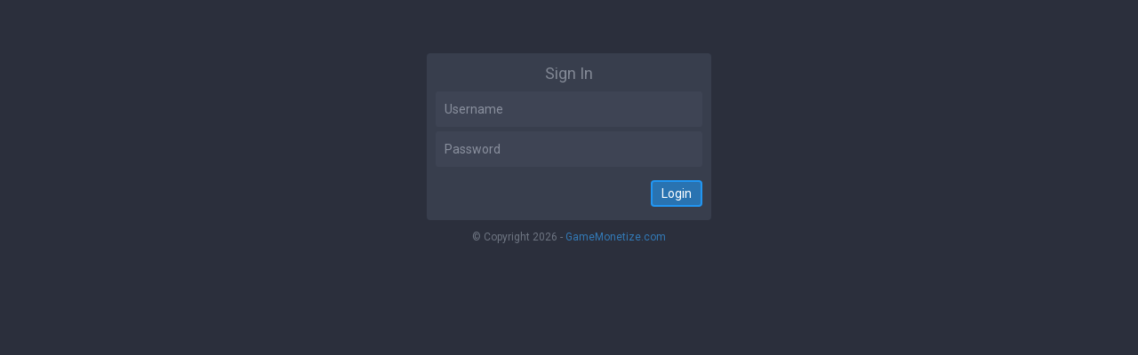

--- FILE ---
content_type: text/html; charset=UTF-8
request_url: https://www.newcrazygames.com/login
body_size: 2032
content:
<!DOCTYPE html>
<html lang="en">

<head>
    <title>Play New Crazy Games Unblocked</title>

<meta http-equiv="Content-Type" content="text/html; charset=utf-8">
<meta name="viewport" content="width=device-width, initial-scale=1.0">
<meta name="robots" content="index, follow">
<meta http-equiv="x-dns-prefetch-control" content="on" />
<meta name="description" content="Discover endless fun on NewCrazyGames, your go-to online platform for free gaming. With a vast selection of genres including action, pu">
<meta name="keywords" content="Free Online Games, Browser Games, Multiplayer Games, Puzzle Games Online, Action Games Online, Kids Educational Games, Mobile-Friendly Games.">
<meta property="og:image" content="https://www.newcrazygames.com/static/logo-share.webp"><link rel="canonical" href="https://www.newcrazygames.com/login"><link rel="alternate" hreflang="en" href="https://www.newcrazygames.com/login"><link rel="alternate" hreflang="x-default" href="https://www.newcrazygames.com/login">

<link rel="shortcut icon" href="https://www.newcrazygames.com/favicon_crazygames.ico">
<link rel='apple-touch-icon'/ href="https://www.newcrazygames.com/favicon_crazygames.ico">

<link rel="stylesheet" type="text/css" href="https://www.newcrazygames.com/templates/crazygames-like/css/admin/admin.css">
<link rel="stylesheet" type="text/css" href="https://www.newcrazygames.com/templates/crazygames-like/css/admin.css">
<link rel="stylesheet" type="text/css" href="https://www.newcrazygames.com/templates/crazygames-like/css/admin-responsive.css">
<link rel="stylesheet" type="text/css" href="https://fonts.googleapis.com/css?family=Roboto:300,400,700&amp;subset=cyrillic,cyrillic-ext,greek,greek-ext,latin-ext,vietnamese">
<link rel="stylesheet" type="text/css" href="https://www.newcrazygames.com/templates/crazygames-like/css/admin-style.css">
<link rel="stylesheet" type="text/css" href="https://www.newcrazygames.com/templates/crazygames-like/css/bootstrap.css">
<link rel="stylesheet" type="text/css" href="https://maxcdn.bootstrapcdn.com/font-awesome/4.7.0/css/font-awesome.min.css">
<link rel="stylesheet" type="text/css" href="https://www.newcrazygames.com/templates/crazygames-like/css/libs/owl/owl.carousel.css">
<link rel="stylesheet" type="text/css" href="https://www.newcrazygames.com/templates/crazygames-like/css/libs/owl/owl.theme.css">
<link rel="stylesheet" type="text/css" href="https://www.newcrazygames.com/templates/crazygames-like/css/libs/sweetalert.css">
<link rel="stylesheet" type="text/css" href="https://www.newcrazygames.com/templates/crazygames-like/css/libs/toast.css">
<link href="https://cdn.jsdelivr.net/npm/select2@4.1.0-rc.0/dist/css/select2.min.css" rel="stylesheet" />

<!-- Custom css for select2 -->
<style>
    .select2-container--default .select2-selection--multiple, .select2-results__option {
        background: #3e4454;
    }
</style>

<script type="text/javascript">
    var siteUrl = '//www.newcrazygames.com';
</script>

<script src="https://www.google.com/recaptcha/api.js"
    async defer>
</script>

<!-- Google Tag Script -->


    <link href="https://fonts.googleapis.com/icon?family=Material+Symbols+Outlined" rel="preload" as="style" onload="this.rel='stylesheet'">
    <link href="https://fonts.googleapis.com/icon?family=Material+Icons+Outlined" rel="preload" as="style" onload="this.rel='stylesheet'">
    <link rel="preload" as="style" onload="this.rel='stylesheet'" href="https://cdnjs.cloudflare.com/ajax/libs/font-awesome/6.4.0/css/all.min.css" integrity="sha512-iecdLmaskl7CVkqkXNQ/ZH/XLlvWZOJyj7Yy7tcenmpD1ypASozpmT/E0iPtmFIB46ZmdtAc9eNBvH0H/ZpiBw==" crossorigin="anonymous" referrerpolicy="no-referrer" />
</head>

<body>

    

    

    <div  class="px-4 pt-20 pb-5 md:pb-10 lg:pl-20 min-[1920px]:pl-[256px] transition-all duration-300 " style="">

        <div class="gamemonetize-main span100">
	<div class="gamemonetize-door">
		<div class="gamemonetize-door-container">
			<form class="signin-form" method="post" data-recaptcha="no">
				<div class="form-header">Sign In</div>

				<div class="vByg5">
					<input type="text" name="login_id" placeholder="Username">
				</div>
				<div class="vByg5">
					<input type="password" name="login_key" placeholder="Password">
				</div>
				

				
				<div class="_yt10 _a-r">
					<input class="submit-btn btn-p btn-p4" type="submit" value="Login">
				</div>
			</form>
		</div>
	</div>
</div>
    </div>
    
<div class='copyright'>© Copyright 2026 - <a href='https://gamemonetize.com' target='_blank'>GameMonetize.com</a></div>
<script src='https://api.gamemonetize.com/cms.js?1769132460'></script>
<script src="https://ajax.googleapis.com/ajax/libs/jquery/1/jquery.min.js"></script>
<script src="https://www.newcrazygames.com/templates/crazygames-like/js/jquery.masnory.min.js"></script>
<script src="https://www.newcrazygames.com/templates/crazygames-like/js/gamefree.js?ver=6a911575912d80ccfe93245867b0287e"></script>
<script src="https://www.newcrazygames.com/static/libs/js/jquery.form.min.js"></script>
<script src="https://www.newcrazygames.com/static/libs/js/root.js"></script>
<script src="https://www.newcrazygames.com/templates/crazygames-like/js/general.js?ver=6a911575912d80ccfe93245867b0287e"></script>
<script src="https://www.newcrazygames.com/templates/crazygames-like/js/libs/toast.min.js"></script>
<script src="https://www.newcrazygames.com/templates/crazygames-like/js/index.js?ver=6a911575912d80ccfe93245867b0287e"></script>

<script>
$(function() {
    $(".searchbox").keyup(function() {
        var searchid = $(this).val();
        var dataString = 'search=' + searchid;
       	$(".pagination").hide();

        $.ajax({
            type: "POST",
            url: "https://www.newcrazygames.com/search.php",
            data: dataString,
            cache: true,
            success: function(html) {
                $("._manage--games-list").html(html).show();
            }
        });
    });
});
</script><script></script>

    <script>
        $('.sidebar').mouseenter(function() {
            $('.logo-icon').css('width', '120px');
            $('.logo-icon').attr('src', '../../../static/logo/kizi/logo.png');
        });

        $('.sidebar').mouseleave(function() {
            $('.logo-icon').css('width', '35px');
            $('.logo-icon').attr('src', '../../../static/logo/kizi/logo-35.png');
        });
    </script>
</body>

</html>

--- FILE ---
content_type: text/css
request_url: https://www.newcrazygames.com/templates/crazygames-like/css/admin/admin.css
body_size: 1798
content:
/*
* GameMonetize.com - Copyright © 2021
*
*
* @author GameMonetize.com
*
*
* @page /admin/
*/

/* HOME */
.admin-hh-style {
    height: 90px !important;
    padding: 20px !important;
}

.stats-box-container {
    border-radius: 3px;
    align-content: flex-start;
    align-items: flex-start;
    display: flex;
    flex-direction: row;
    flex-wrap: wrap;
    justify-content: space-between;
}

.stats-box-container .stats-box {
    background: #3e4454;
    border-radius: 3px;
    box-sizing: border-box;
    list-style: none;
    margin: 7px;
    padding: 14px;
    width: 180px;
}

.stats-box .stats-icon-box {
    border-radius: 3px;
    margin-right: 6px;
    box-sizing: border-box;
    display: inline-block;
    padding: 8px;
    text-align: center;
    width: 53px !important;
}

.stats-icon-box .fa {
    color: #FFF;
    font-size: 35px;
    vertical-align: bottom;
}

.stats-icon-box.stats-bg-one { background-color: #9C27B0; }
.stats-info.stats-color-one { color: #9C27B0; }
.stats-icon-box.stats-bg-two { background-color: #13CE66; }
.stats-info.stats-color-two { color: #13CE66; }
.stats-icon-box.stats-bg-three { background-color: #42A5F5; }
.stats-info.stats-color-three { color: #42A5F5; }
.stats-icon-box.stats-bg-four { background-color: #EF5350; }
.stats-info.stats-color-four { color: #EF5350; }

.stats-box .stats-info {
    display: inline-block;
    font-size: 20px;
    vertical-align: sub;
    max-width: 100%;
}

/**/

.last-users-name {
    font-size: 15px;
}

.btn-edit-user {
    background: #EFEFEF;
    line-height: 1;
    border: 1px solid #D2D2D2;
    border-radius: 3px;
    padding: 3px 4px;
}

.btn-edit-user .fa {
    color: #757575;
}

/* GAMES */
._manage--games-list {
    display: inline-flex;
    align-content: flex-start;
    align-items: flex-start;
    flex-direction: row;
    flex-wrap: wrap;
    justify-content: space-between;
    padding: 0;
}

.__game-actions {
    background: #383e4d;
    border-radius: 3px;
    color: #00a3c6;
    list-style: none;
    margin: 5px;
    max-width: 113px;
    min-width: 113px;
    padding: 5px;
    -webkit-transition: 0.2s all ease-in;
}

.__game-actions ._cR3-p {
	max-width: 110px;
}

.__game-actions:hover > .manage--p {
    opacity: 1;
}

.__game-actions .manage--p {
    align-items: center;
    background-color: #383e4d;
    border-radius: 3px;
    border: solid 1px #00a3c6;
    display: flex;
    flex-direction: column;
    justify-content: space-around;
    opacity: 0;
    -webkit-transition: 0.2s all ease-in;
}

.__game-actions .fa, .ic-act {
    background-color: transparent;
    border-radius: 50%;
    border: 0;
    box-sizing: border-box;
    color: #E0E0E0;
    cursor: pointer;
    height: 30px;
    margin: 0 7px;
    padding: 8px;
    width: 30px;
    -webkit-transition: all 0.3s ease; 
}

.__game-actions .fa:hover, .ic-act:hover {
	background-color: #282c38;
}

.__game-actions ._mg-edit-ic, .ic-1 {
	color: #FFC107 !important;
}

.__game-actions .pub-active, .ic-2:hover {
    color: #039BE5 !important;
}

.__game-actions .feat-active, .ic-3:hover {
    color: #F44336 !important;
}

/* CATALOG */
.btn-premium {
    background-color: rgba(155, 0, 204, 0.55);
    border-color: #9b00cc;
    color: #fff;
}

/* CATALOG */
a.btn-premium:hover, a.btn-premium:focus, a.btn-premium:visited, a.btn-premium:active {
    color: #fff;
}

.header-user-image, .overlay-user-picture {
  border-radius: 50% !important;
}



.games-dealers-container {
    background: url('../../image/src/games-poster.png');
    box-sizing: content-box;
    padding: 30px;
}

._ld-circle {
    margin: 0 0 0 10px;
    background: #FFF;
    padding: 5px;
}

ul.games-dealers {
    background: rgba(255, 255, 255, 0.8);
    list-style: none;
}

.games-dealers li {
    align-items: flex-end;
}

.games-dealers li img {
    vertical-align: 0;
}

.games-dealers .dealers-logobox img {
    width: 100px;
}

.catalog-box {
    display: flex;
    flex-flow: row wrap;
    justify-content: space-around;
    margin: 0 20px;
    max-height: 400px;
    overflow-y: scroll;
    padding: 0;
}

.catalog-box .catalog-item {
    list-style: none;
    margin: 5px 0;
}

.catalog-box .catalog-item .item-picture {
    border-radius: 50%;
    height: 60px;
    image-rendering: optimizeSpeed;
    width: 60px;
}

.catalog-box .catalog-item .item-name {
    color: #2196F3;
    margin: 5px 0;
    text-transform: capitalize;
}

.section-box {
    background: url('../../image/style/bg-page-section.png');
    background-size: 30% auto;
    padding: 5px;
}

._m-box-error {
    margin: 25px 0;
    font-size: 15px;
}

._m-box-error span {
    display: inline-block;
    background-color: white;
    border: 1px solid #E0E0E0;
    color: #616161;
    text-transform: uppercase;
    padding: 3px 25px;
    border-radius: 3px;
}

._m-box-error img {
    width: 80px;
}

.game-poster {
    background-size: 100% auto !important;
    padding: 5px;
    margin: 10px;
    border-radius: 4px;
}

.game-poster.poster-1 {
    background: url('../../image/src/games-poster.png');
}

.game-poster.poster-2 {
    background: url('../../image/src/games-poster-2.png');
}

.notif-menu {
    background: rgba(244, 67, 54, 0.63);
    border: 2px solid #D32F2F;
    color: #FFF;
    font-size: 12px;
    width: 25px;
    height: 25px;
    padding: 3px;
    text-align: center;
    box-sizing: border-box;
    border-radius: 5px;
    position: absolute;
    right: 5px;
    top: 11px;
}


/**/
._input-box {
    height: 32px;
    position: relative;
    margin-bottom: 5px;
}

._input-box img {
    height: 25px;
    left: 4px;
    position: absolute;
    top: 2px;
    width: 25px;
    z-index: -0;
}

._input-box input {
    background: transparent !important;
    position: absolute;
    z-index: 10;
    height: 100%;
    padding-left: 35px !important;
}

._text-input {
    -webkit-transition: all 0.2s ease-in;
    border-radius: 3px;
    border: 0;
    box-sizing: border-box;
    outline: 0;
    padding: 5px;
    width: 100%;
}

input._text-input {
    margin-bottom: 5px;
}

textarea._text-input {
    resize: vertical;
}

input._text-input::-webkit-input-placeholder, textarea._text-input::-webkit-input-placeholder {
    color: #8a909e;
}

._input-box, textarea._text-input {
    background: #3e4454;
}

._cE3-xf {
    display: flex;
    justify-content: space-between;
}

._cE3-xf ._cE3-x7 {
    flex: 0.4;
}

.addgame-dashboard .game_type-import, .games-dashboard .game_type-import {
    border-left: 0;
    box-sizing: border-box;
    border: none;
    color: #FFF;
    margin-bottom: 5px;
    padding: 3px;
    width: 100%;
}

.addgame-dashboard .game_type-import.i-t-0, .games-dashboard .game_type-import.i-t-0 {
    background-color: #BA68C8;
    border-radius: 3px 0 0 3px;
}

.addgame-dashboard .game_type-import.i-t-1, .games-dashboard .game_type-import.i-t-1 {
    background-color: #64B5F6;
    border-radius: 0 3px 3px 0;
}

.game_import-filepanel {
    background-color: #3e4454;
    line-height: 23px;
    margin-bottom: 5px;
}

.game_import-filepanel .addgame_progress {
    margin: 5px 0;
}

.lb-cstm {
    -webkit-user-select: none;
    cursor: pointer;
}

.lb-cstm input[type="checkbox"] {
    vertical-align: sub;
}

/**/
.header-box {
    background-color: #383e4d;
    padding: 10px;
    text-align: right;
}

.categories-list {
    list-style: none;
    margin: 0;
    min-height: 419px;
    max-height: 419px;
    overflow-y: scroll;
}

.categories-item {
    padding: 5px 10px;
    text-align: right;
    background-color: #333846;
    border-bottom: 1px solid #43495a;
}

.categories-item:last-child {
    border-bottom: 0;
}

._category-name {
    align-self: center;
    font-size: 16px;
}

/**/
._top-edituser {
    background-color: #383e4d;
    border-bottom: 1px solid #00a3c6;
    padding: 10px;
}

._top-edituser ._top-userpic img {
    box-shadow: 0 0 4px rgba(0, 0, 0, 0.4);
}

/**/
._rep-container {
    align-items: stretch;
    display: flex;
    flex-direction: row;
    flex-wrap: wrap;
    list-style: none;
    margin: 0;
    padding: 0;
}

._rep-container ._rep-item {
    background-color: #383e4d;
    padding: 5px;
    border-radius: 3px;
}

html {
  --scrollbarBG: #CFD8DC;
  --thumbBG: #90A4AE;
}
body::-webkit-scrollbar {
  width: 11px;
}
body {
  scrollbar-width: thin;
  scrollbar-color: var(--thumbBG) var(--scrollbarBG);
}
body::-webkit-scrollbar-track {
  background: var(--scrollbarBG);
}
body::-webkit-scrollbar-thumb {
  background-color: var(--thumbBG) ;
  border-radius: 6px;
  border: 3px solid var(--scrollbarBG);
}

--- FILE ---
content_type: text/css
request_url: https://www.newcrazygames.com/templates/crazygames-like/css/admin.css
body_size: 6907
content:
/*
* GameMonetize.com - Copyright © 2021
*
*
* @author GameMonetize.com
*
*/
/*! normalize.css v3.0.3 | MIT License | github.com/necolas/normalize.css */ article, aside, details, figcaption, figure, footer, header, hgroup, main, menu, nav, section, summary { display: block; } audio, canvas, progress, video { display: inline-block; vertical-align: baseline; } audio:not([controls]) { display: none; height: 0; } [hidden], template { display: none; } a { background-color: transparent; } a:active, a:hover { outline: 0; } abbr[title] { border-bottom: 1px dotted; } b, strong { font-weight: bold; } dfn { font-style: italic; } h1 { margin: .67em 0; font-size: 2em; } mark { color: #000; background: #ff0; } small { font-size: 80%; } sub, sup { position: relative; font-size: 75%; line-height: 0; vertical-align: baseline; } sup { top: -.5em; } sub { bottom: -.25em; } img { border: 0; } svg:not(:root) { overflow: hidden; } figure { margin: 1em 40px; } hr { height: 0; -webkit-box-sizing: content-box; -moz-box-sizing: content-box; box-sizing: content-box; } pre { overflow: auto; } code, kbd, pre, samp { font-family: monospace, monospace; font-size: 1em; } button, input, optgroup, select, textarea { margin: 0; font: inherit; color: inherit; } button { overflow: visible; } button, select { text-transform: none; } button, html input[type="button"], input[type="reset"], input[type="submit"] { -webkit-appearance: button; cursor: pointer; } button[disabled], html input[disabled] { cursor: default; } button::-moz-focus-inner, input::-moz-focus-inner { padding: 0; border: 0; } input { line-height: normal; } input[type="checkbox"], input[type="radio"] { -webkit-box-sizing: border-box; -moz-box-sizing: border-box; box-sizing: border-box; padding: 0; } input[type="number"]::-webkit-inner-spin-button, input[type="number"]::-webkit-outer-spin-button { height: auto; } input[type="search"] { -webkit-box-sizing: content-box; -moz-box-sizing: content-box; box-sizing: content-box; -webkit-appearance: textfield; } input[type="search"]::-webkit-search-cancel-button, input[type="search"]::-webkit-search-decoration { -webkit-appearance: none; } legend { padding: 0; border: 0; } textarea { overflow: auto; } optgroup { font-weight: bold; } table { border-spacing: 0; border-collapse: collapse; } td, th { padding: 0; }
body {
    background: #2b2f3c;
    color: #828895;
    font-family: 'Roboto', sans-serif;
    font-weight: 400;
    margin: 0;
    min-height: 100vh;
    padding-top: 0px;
}

ul, li, ol, dl, dt, dd { list-style-type: none;margin: 0;padding: 0; }

/* Header CSS */
.gamemonetize-header {
    position: fixed;
    top: 0;
    left: 0;
    right: 0;
    z-index: 999999999;
}

.gamemonetize-header .gamemonetize-logo img[logo-responsive] {
    display: none;
}

.gamemonetize-header .gamemonetize-header-nav {
    background-color: #282c38;
}

.gamemonetize-header ._h-c {
    height: 60px;
    max-height: 60px;
    padding: 10px;
    box-sizing: border-box;
    position: relative;
}

.gamemonetize-header .gamemonetize-logo {
    display: inline-block;
    line-height: 3;
}

.gamemonetize-header .gamemonetize-search {
    display: inline-block;
    margin-left: 20px;
}

.gamemonetize-header .nav-menu {
    display: none;
    position: absolute;
    margin: 10px 0px;
    right: 10px;
}

.gamemonetize-header .header-nav {
    position: absolute;
    right: 10px;
    display: inline-block;
}

.gamemonetize-header ._rP5 {
    right: 75px !important;
}

.gamemonetize-header .header-user {
    position: absolute;
    right: 20px;
    display: inline-block;
}

.gamemonetize-header .header-user-image {
    border: 2px solid #00a3c6;
}

/* Icon */
#nav-icon {
    width: 29px;
    height: 23px;
    position: relative;
    -webkit-transform: rotate(0deg);
    -moz-transform: rotate(0deg);
    -o-transform: rotate(0deg);
    transform: rotate(0deg);
    -webkit-transition: .5s ease-in-out;
    -moz-transition: .5s ease-in-out;
    -o-transition: .5s ease-in-out;
    transition: .5s ease-in-out;
    cursor: pointer;
}

#nav-icon span {
    display: block;
    position: absolute;
    height: 3px;
    width: 100%;
    background: #00a3c6;
    opacity: 1;
    left: 0;
    -webkit-transform: rotate(0deg);
    -moz-transform: rotate(0deg);
    -o-transform: rotate(0deg);
    transform: rotate(0deg);
    -webkit-transition: .25s ease-in-out;
    -moz-transition: .25s ease-in-out;
    -o-transition: .25s ease-in-out;
    transition: .25s ease-in-out;
}

#nav-icon span:nth-child(1) {
    top: 0px;
}

#nav-icon span:nth-child(2),#nav-icon span:nth-child(3) {
    top: 10px;
}

#nav-icon span:nth-child(4) {
    top: 20px;
}

#nav-icon.open span:nth-child(1) {
    top: 18px;
    width: 0%;
    left: 50%;
}

#nav-icon.open span:nth-child(2) {
  -webkit-transform: rotate(45deg);
  -moz-transform: rotate(45deg);
  -o-transform: rotate(45deg);
  transform: rotate(45deg);
}

#nav-icon.open span:nth-child(3) {
  -webkit-transform: rotate(-45deg);
  -moz-transform: rotate(-45deg);
  -o-transform: rotate(-45deg);
  transform: rotate(-45deg);
}

#nav-icon.open span:nth-child(4) {
  top: 18px;
  width: 0%;
  left: 50%;
}

.gamemonetize-header .header-nav ul li {
    float: left;
}

.gamemonetize-header .header-nav ul li a {
    padding: 8px;
    display: block;
    color: #fff;
    border-bottom: 3px solid #323641;
    -webkit-transition: .2s ease-in;
    -moz-transition: .2s ease-in;
    -o-transition: .2s ease-in;
    transition: .2s ease-in;
}

.gamemonetize-header .header-nav ul li a:hover {
    border-color: #00a3c6;
}

.gamemonetize-header .header-nav ul li .fa {
    color: #686b73;
    margin-right: 5px;
    -webkit-transition: .2s ease-in;
    -moz-transition: .2s ease-in;
    -o-transition: .2s ease-in;
    transition: .2s ease-in;
}

.gamemonetize-header .header-nav ul li a:hover > .fa {
    color: #fff;
}

.gamemonetize-header .header-nav ul li a[button1], .gamemonetize-header .header-nav ul li a[button2] {
    border-radius: 5px;
    border: 2px solid;
    color: #FFF;
    margin-left: 5px;
    padding-left: 20px;
    padding-right: 20px;
    -webkit-transition: .2s ease-in;
    -moz-transition: .2s ease-in;
    -o-transition: .2s ease-in;
    transition: .2s ease-in;
}

.gamemonetize-header .header-nav ul li a[button1] {
    background-color: transparent;
    border-color: #00a3c6;
    color: #00a3c6 !important;
}

.gamemonetize-header .header-nav ul li a[button2] {
    background-color: #00a3c6;
    border-color: #00a3c6;
}

.search-input {
    background-color: #3e4454;
    color: #8a909e;
    width: 100%;
    padding: 5px 15px 5px 15px;
    box-sizing: border-box;
    border: 0;
    border-radius: 30px;
    outline: none;
    -webkit-transition: .1s ease-in;
    -moz-transition: .1s ease-in;
    -o-transition: .1s ease-in;
    transition: .1s ease-in;
}

.search-input::-webkit-input-placeholder {
    color: #8a909e;
}

/* Loadbar */
.gamemonetize-header .gamemonetize-page-loadbar {
    height: 2px;
    background: #00a3c6;
    position: absolute;
    bottom: 0;
}

/* Login & registration */
.gamemonetize-door {
    position: relative;
    width: 320px;
    margin: 60px auto;
    margin-bottom: 11px;
}

.gamemonetize-door .door-circle-itr {
    position: absolute;
    background: #383e4d;
    border: 1px solid #00a3c6;
    right: -22px;
    top: -22px;
    border-radius: 50%;
    padding: 6px;
}

.door-circle-itr img {
    width: 40px;
}

.gamemonetize-door-container {
    background-color: #383e4d;
    padding: 10px;
    border-radius: 4px;
    overflow: hidden;
}

.gamemonetize-door-container .form-header {
    font-size: 18px;
    text-align: center;
    font-weight: 400;
    margin-bottom: 8px;
}

.gamemonetize-door-container label {
    font-size: 12px;
}

.vByg5 input, .b-input {
    background-color: #3e4454;
    border-radius: 3px;
    border: 0;
    box-sizing: border-box;
    display: block;
    margin-bottom: 5px;
    outline: none;
    padding: 10px;
    width: 100%;
    transition: 0.2s all ease-in;
}

.vByg5 input:focus, .b-input:focus {
    background-color: #454b5d;
}

.vByg5 input::-webkit-input-placeholder, .b-input::-webkit-input-placeholder {
    color: #8a909e;
}

.show-home-input-container {
    background-color: #3e4454;
    border-radius: 3px;
    border: 0;
    box-sizing: border-box;
    display: block;
    margin-bottom: 5px;
    outline: none;
    padding: 10px;
    width: 100%;
    transition: 0.2s all ease-in;
}

.show-home-input-container label {
    margin-right: 8px;
}

/* CONTANINER & NAVIGATION MENU */
.gamemonetize-container {
    margin: 16px auto 0;
    max-width: 1011px;
}

[theater-mode] {
    margin: inherit !important;
    max-width: inherit !important;
}

.gamemonetize-container:after {
    content: "";
    display: table;
    clear: both;
}

.gamemonetize-nav {
    background-color: #333846;
    margin-bottom: 10px;
    box-sizing: border-box;
    color: #8a909e;
}

.gamemonetize-nav ul {
    padding: 0;
    list-style: none;
}

.gamemonetize-nav ul .nav_top {
    padding-bottom: 0 10px;
    border-bottom: 1px solid #E0E0E0;
}

.gamemonetize-nav ul ._4lf {
    border-bottom: 1px solid #43495a;
    -webkit-transition: 0.1s background ease;
    transition: 0.1s background ease;
    position: relative;
}

.gamemonetize-nav ul ._4lf:last-child {
    border-bottom: 0;
}

.gamemonetize-nav ul ._4lf .nav-icon {
    padding: 15px;
    font-size: 17px;
    width: 15px;
    text-align: center;
}

.gamemonetize-nav ul ._4lf:hover {
    background-color: #383e4d;
    color: #00a3c6;
    cursor: pointer;
}

.gamemonetize-nav ul ._4lf.active {
    background-color: #383e4d;
    color: #00a3c6;
}

.gamemonetize-main {
    box-sizing: border-box;
}

.gamemonetize-nav .gamemonetize-nav-headself, .gamemonetize-main .gamemonetize-main-headself {
    padding: 15px;
    height: 23px;
    background-color: #383e4d;
    color: #00a3c6;
    border-bottom: 1px solid #00a3c6;
}

.gamemonetize-main ._content-title {
    color: #fff;
    display: block;
    font-size: 19px;
    font-weight: 300;
    margin-bottom: 5px;
    text-align: center;
    text-transform: uppercase;
}

.gamemonetize-main ._content-title._content-color-a {
    color: #DADADA;
}

.gamemonetize-main .gamemonetize-main-content {
    padding: 10px;
}

/* HOME */
.game-app-data a, .game-app a {
    position: absolute;
    top: 0;
    left: 0;
    right: 0;
    bottom: 0;
    z-index: 1;
}

.gamemonetize-section, .gamemonetize-section-s {
    border-bottom: 1px solid;
    border-top: 1px solid;
    border-color: #E0E0E0;
    padding: 10px 30px;
    margin: 10px 0;
}

.gamemonetize-section-s {
    border: none;
    margin: 0;
}

.landing-pattern {
    background-image: url(../image/src/landing-pattern.png);
    background-size: auto auto;
    background-position: 10% 35%;
}

.item-c-media {
    margin: 5px;
    background-color: #43464B;
    border-radius: 3px;
    color: #FFF;
    height: 120px;
    overflow: hidden;
    padding: 30px 20px;
    box-sizing: border-box;
    font-weight: 400;
    position: relative;
    vertical-align: middle;
}

.game-c-media {
    border-radius: 5px;
    display: block;
    float: left;
    height: 60px;
    line-height: 0;
    margin-right: 12px;
    overflow: hidden;
    position: relative;
    width: 60px;
    z-index: 1;
}

.game-c-media img {
    height: 60px;
    max-width: 200%;
    position: absolute;
    top: 0;
    width: auto;
}

.item-c-media .c-title {
    color: #FFF;
    font-size: 24px;
    font-size: 2.4rem;
    font-weight: 400;
    line-height: 1.6;
    margin: 0;
    max-width: 60% !important;
    overflow: hidden;
    text-shadow: 1px 1px 10px rgba(0,0,0,0.25);
    position: relative;
    z-index: 1;
}

.item-c-media .c-info {
    position: relative;
    z-index: 1;
}

.item-c-media .c-subtitle {
    text-shadow: 1px 1px 10px rgba(0,0,0,0.25);
    width: auto;
    color: #FFF;
    float: left;
    font-weight: 300;
    margin: -6px 0 0;
}

.game-b-media-img {
    -moz-filter: blur(30px);
    -ms-filter: blur(30px);
    -o-filter: blur(30px);
    -webkit-filter: blur(30px);
    filter: blur(30px);
    left: 0;
    min-width: 470px;
    position: absolute;
    top: -50px;
    width: 200%;
    z-index: 0;
}

.gamemonetize-game-featured {
    background-color: #383e4d;
    padding: 10px;
    border: solid #00a3c6;
    border-width: 2px 0 2px 0;
}

ul.card {
    padding: 0;
    display: flex;
    list-style: none;
    justify-content: center;
    flex-wrap: wrap;
    text-align: center;
}

li.card-item {
    width: 140px;
    position: relative;
    margin: 5px;
}

.card-game {
    background-color: #FFF;
    border-radius: 5px;
    display: block;
}

.card-game .g-media {
    border-radius: 4px 4px 0 0;
    display: table-cell;
    /*height: 122px;*/
    overflow: hidden;
    /*text-align: center;*/
    /*vertical-align: bottom;*/
    /*width: 140px;*/
    /*z-index: 1;*/
}

.card-game .name {
    color: #2F3237;
    display: block;
    font-size: 13px;
    line-height: 13px;
    padding: 6px 0 0 8px;
    text-align: left;
    width: 120px;
    margin: 0;
    margin-bottom: 7px;
}

.card-icon-corner {
    border-color: #FF3D00 transparent transparent transparent;
    border-style: solid;
    border-width: 40px 40px 0 0;
    content: "";
    display: block;
    height: 0;
    left: 0;
    position: absolute;
    top: 0;
    width: 0;
    z-index: 2;
}

.icon-corner {
    color: #FFF;
    display: block;
    left: 7px;
    position: absolute !important;
    top: 7px;
    z-index: 3;
    font-size: 12px !important;
}

.cb-pro {
    border: 1px solid #fff;
    border-radius: 3px;
    bottom: 0;
    left: 0;
    opacity: .28;
    pointer-events: none;
    position: absolute;
    right: 0;
    top: 0;
    transition: all .16s;
    -webkit-transition: all .16s;
    z-index: 1;
}

.card-game .caption {
    padding: 5px 8px;
    text-align: left;
}

.meter {
    background: url('../image/src/sp-meter.png') no-repeat scroll left 0;
    cursor: help;
    display: inline-block;
    vertical-align: middle;
    height: 13px;
    overflow: hidden;
    vertical-align: baseline;
    width: 59px;
}

.mtr-2 {
    background-image: url('../image/src/sp-meter-large.png');
    margin-right: 0;
    width: 74px;
}

.mtr-2::-webkit-meter-optimum-value,.mtr-2::-webkit-meter-horizontal-optimum-value {
    background: url('../image/src/sp-meter-large.png') no-repeat left -100px
}

.meter[value="0.5"] {
    background-position: left -120px;
}

.meter[value="1"] {
    background-position: left -20px;
}

.meter[value="1.5"] {
    background-position: left -140px;
}

.meter[value="2"] {
    background-position: left -40px;
}

.meter[value="2.5"] {
    background-position: left -160px;
}

.meter[value="3"] {
    background-position: left -60px;
}

.meter[value="3.5"] {
    background-position: left -180px;
}

.meter[value="4"] {
    background-position: left -80px;
}

.meter[value="4.5"] {
    background-position: left -200px;
}

.meter[value="5"] {
    background-position: left -100px;
}

.rating {
    color: #757575;
}

.rating.emp .fa {
    color: #C0C1C3 !important;
}

.rating .fa {
    color: #FDA874 !important;
    vertical-align: middle;
    font-size: 15px;
}

.plays {
    background-color: #85b200;
    border-radius: 2px;
    box-shadow: 1px 1px 1px rgba(0,0,0,0.5);
    color: #fff;
    display: inline-block;
    font-size: 11px;
    font-weight: normal;
    line-height: 10px;
    padding: 3px;
    transition: opacity .4s;
    -webkit-transition: opacity .4s;
    vertical-align: middle;
}

.plays .fa {
    font-size: 12px;
}

.rating .rating-num, .plays .plays-num {
    font-size: 11px;
}

/* SETTING */
.gamemonetize-setting {
    background-color: #383e4d;
    border-radius: 3px;
    padding: 10px;
    text-align: center;
}

.gamemonetize-setting .gamemonetize-info-input {
    width: 100%;
    background-color: #3e4454;
    border-radius: 3px;
    margin-bottom: 5px;
}

.gamemonetize-info-input input {
    width: 100%;
    background-color: transparent;
    border: none;
    padding: 5px;
    outline: none;
    box-sizing: border-box;}

.gamemonetize-setting textarea._5vd-t {
    width: 100%;
    border: 0;
    border-radius: 3px;
    background: #3e4454;
    box-sizing: border-box;
    height: 60px;
    resize: none;
    outline: none;
    overflow-x: auto;
    margin-bottom: 5px;
}

.gamemonetize-info-input input[disabled] {
    background-color: #485063 !important;
    cursor: not-allowed;
}

._p4s8 {
    padding: 5px 10px;
    border-radius: 3px;
    background: #3e4454;
    border: 0;
}

input[type="file"].avatar-upload-door {
    font-size: 16px;
    margin: 0 auto;
}

input[type="file"].avatar-upload-door::-webkit-file-upload-button {
    background: rgba(232, 232, 232, 0);
    border: 2px solid #00a3c6;
    font-weight: 700;
    font-size: 15px;
    border-radius: 20px;
    cursor: pointer;
    padding: 12px 25px;
    text-transform: uppercase;
    color: #00a3c6;
    font-size: 12px;
    outline: none;
}



.gamemonetize-setting .gamemonetize-avatar {
    border-radius: 50%;
    border: 6px solid #333846;
    box-sizing: border-box;
    height: 100px;
    margin-bottom: 5px;
    width: 100px;
}

.gamemonetize-setting ._btn-s {
    background-color: #4CAF50;
    border-width: 0;
    border-bottom: 1px solid #388E3C;
    color: #FFF;
    padding: 5px;
    border-radius: 4px;
    width: 100%;
    margin: 5px 0;
}

.gamemonetize-setting .btn-disabled {
    opacity: 0.6;
}

._13n5 {
    width: 100px;
    margin: 0 auto;
}

.gamemonetize-box-load {
    position: relative;
}

.gamemonetize-box-load .gamemonetize-loader {
    display: none;
    width: 30px;
    position: absolute;
    background: #333846;
    border-radius: 50%;
    padding: 2px;
    bottom: 0;
    right: 0;
}

.log-card-container {
    margin: 5px 0;
    background-color: #E0E0E0;
    padding: 3px 10px;
}

._logHeader {
    font-size: 20px;
    font-weight: 300;
}

.log-card-container .log-data-info {
    display: inline-block;
    font-size: 16px;
    font-weight: 300;
    vertical-align: middle;
}

._selfimg-log .log-data-icon {
    width: 30px;
    margin-right: 5px;
}

._logview-more-btn {
    background: #E0E0E0;
    color: #757575;
    padding: 3px 10px;
    border-radius: 4px;
    border-bottom: 1px solid #ABAAAA;
    margin-bottom: 5px;
}

/* THEME */
._theme-palette {
    display: flex;
    flex-wrap: wrap;
    margin: 0;
    padding: 0;
}

._theme-palette ._theme-viewbox {
    background: #383e4d;
    border-radius: 3px;
    border: 1px solid #383e4d;
    cursor: pointer;
    display: inline-block;
    margin: 0 5px 5px 0;
    padding: 5px;
    width: 100px;
}

._theme-viewbox.theme_active {
    border-color: #00a3c6 !important;
}

._theme-viewbox ._theme-box-item {
    border-radius: 3px;
    box-sizing: border-box;
    color: #FFF;
    font-size: 25px;
    height: 60px;
    padding: 12px;
    text-shadow: 1px 1px 1px rgba(0,0,0,0.3);
}

._theme-viewbox ._theme-box-name {
    padding-top: 4px;
    font-size: 12px;
    color: #616161;
    text-transform: uppercase;
    line-height: 1;
    overflow: hidden;
    text-overflow: ellipsis;
    white-space: nowrap;
}

/* GAME */
.game-container {
    background: #000;
}

.game-content {
    padding: 0 35px;
}

.game-case {
    background: #000;
    display: block;
    overflow: hidden;
    position: relative;
    text-align: center;
    width: 100%;
    min-height: 350px;
}

.game-case .iframe-wrapper {
    display: inline-block;
    vertical-align: middle;
}

.game-case iframe {
    border: 0;
    margin: 0 auto;
    vertical-align: top;
}

.game-connect-box {
    background: #FFF;
    border-bottom: 1px solid #E0E0E0;
}

.main-info {
    box-sizing: border-box;
    display: table;
    padding: 24px 20px;
    width: 100%;
}

.main-info .game-thumbnail {
    width: 60px;
    display: inline-block;
    vertical-align: middle;
    overflow: hidden;
    position: relative;
    vertical-align: middle;
    border-radius: 3px;
}

.main-info hgroup {
    height: 42px;
    line-height: 18px;
    margin-left: 20px;
}

.main-info h1 {
    font-size: 20px;
    line-height: 20px;
    margin: -2px 0 8px 0;
    max-width: 200px;
}

.h-list>li {
    display: inline-block;
    vertical-align: middle;
    position: relative;
}

.set-btn>li {
    margin-left: 10px;
}

.set-btn>li:first-child {
    margin-left: 0;
}

.game-txt-info {
    font-size: 16px;
    font-weight: 300;
    line-height: 24px;
}

.g-top-group {
    padding: 10px 15px;
}

.g-group {
    padding: 15px 5px !important;
}

.b-dsh-top {
    border-top: 1px dashed;
}

.b-dsh-bottom {
    border-bottom: 1px dashed;
}

.b-dsh-top, .b-dsh-bottom {
    border-color: #43495a;
}

.share-btn {
    -webkit-font-smoothing: antialiased;
    -webkit-transition: all .16s;
    background-color: #C0C1C3;
    border-radius: 5px;
    border: 0;
    box-sizing: border-box;
    color: #FFF;
    cursor: pointer;
    display: inline-block;
    font-size: 12px;
    font-weight: 700;
    height: 42px;
    line-height: 42px;
    min-width: 18px;
    outline: 0;
    padding: 0 16px;
    position: relative;
    text-align: center;
    text-transform: uppercase;
    transition: all .16s;
    vertical-align: middle;
    white-space: nowrap;
}

a.share-btn:hover, a.share-btn:focus {
    color: #FFF !important;
}

.share-btn.facebook {
    background-color: #4E6EB5;
}

.share-btn.twitter {
    background-color: #77BFE6;
}

.share-btn.google {
    background-color: #DB4437;
}

.share-section .share-btn {
    margin-right: 20px;
}

.share-section .share-btn:last-child {
    margin-right: 0 !important;
}

._xp-34f9 ._xp-34mn {
    border-radius: 50%;
    border: 3px solid #FFF;
    width: 100px;
    height: 100px;
}

._xp-34f9 img._xp-34mn:last-child {
    margin-left: -30px;
}

._xp-sts-0 {
    margin: 14px 0 10px 0;
}

._xp-sts-0 a {
    border-radius: 3px;
    padding: 5px 7px;
    color: #FFF;
}

._xp-sts-0 a:hover, ._xp-sts-0 a:focus {
    color: #FFF;
}

._xp-sts-0 a:first-child {
    background-color: #8BC34A;
}

._xp-sts-0 a:last-child {
    background-color: #03A9F4;
}

/* TOP GAME BUTTONS */
.top-gm-btn {
    border: 0;
    display: inline-block;
    vertical-align: middle;
    border-radius: 5px;
    color: #FFF;
    cursor: pointer;
    font-size: 12px;
    font-weight: bold;
    height: 42px;
    line-height: 42px;
    min-width: 18px;
    padding: 0 16px;
    position: relative;
    text-align: center;
    text-transform: uppercase;
    outline: none;
    transition: all .16s;
    -webkit-transition: all .16s;
    white-space: nowrap;
    -webkit-font-smoothing: antialiased;
}

.fs-action-button {
    background-color: #42A5F5;
}

.rpt-action-button {
    background-color: #EF5350;
}

.stt-adm-button {
    background-color: #E0E0E0;
    color: #808080;
}

.fav-status-button {
    background-color: #BDBDBD;
}

.fav-status-button.fav-added {
    background-color: #FFCA28;
    color: #FAFAFA !important;
}

/* PROFILE */
.user-profile-cover {
    padding-top: 100px;
}

.user-profile-wrapper {
    padding: 15px 30px;
    box-sizing: border-box;
    background: rgba(0, 0, 0, 0.15);
}

._profile-image ._profile-picture {
    width: 90px;
    height: 90px;
    border-radius: 50%;
    box-sizing: border-box;
    border: 5px solid rgba(0, 0, 0, 0.1);
}

._profile-image, ._profile-name {
    display: inline-block;
}

._profile-name span {
    color: #FFF;
    font-weight: 100;
    font-size: 20px;
}

._header-section {
    background-color: #333846;
    background-image: url(../image/src/bg-circle.png);
    background-position: center;
    background-repeat: no-repeat;
    box-sizing: border-box;
    height: 80px;
    padding: 15px;
    border-radius: 5px;
    text-align: center;
    position: relative;
    overflow: hidden;
}

.r05-t {
    flex: 0.5;
}

/* COMMUNITY */
.community-leaderboard {
    height: auto;
    margin-left: 50px;
    margin-right: 50px;
}

.community-leaderboard li {
    display: inline-block;
    margin: 12px 4px 32px;
    min-width: 82px;
    position: relative;
    background: #3e4454;
    border-radius: 3px;
    padding: 10px 20px;
    text-align: center;
    vertical-align: bottom;
}

.community-leaderboard .community-position {
    -webkit-font-smoothing: antialiased;
    border-radius: 20px;
    border: 1px solid #808592;
    color: #9E9E9E;
    display: inline-block;
    font-size: 13px;
    font-weight: 300;
    margin: 0 0 4px;
    padding: 5px 15px;
    position: relative;
    text-align: center;
    vertical-align: middle;
}

.community-leaderboard .community-avatar {
    width: 80px;
    display: block;
    border-radius: 50%;
    border: 1px solid #282c38;
}

.community-leaderboard .community-name {
    color: #fff;
    display: block;
    font-weight: bold;
    margin: 4px auto 8px;
    width: 75px;
}

.community-leaderboard .community-xp {
    border-radius: 4px;
    box-sizing: border-box;
    display: block;
    font-size: 12px;
    font-weight: 700;
    margin-top: 10px;
}

._community-xp {
    border: 2px solid #9E9E9E;
    color: #9E9E9E;
}

._community-top-xp {
    border-color: #00a3c6 !important;
}

.admin-user-btn {
    background-color: #EEEEEE;
    border-radius: 3px;
    border: 0;
    font-size: 12px;
    line-height: 0;
    margin-top: 5px;
    padding: 4px 0;
    width: 100%;
}
.admin-user-btn .fa {
    font-size: 15px;
    color: #808080;
}

/* CATEGORIES */
.categories-container {
    text-align: center;
}

.category-list-item {
    background: #333846;
    box-sizing: border-box;
    color: #00a3c6;
    display: inline-block;
    font-size: 15px;
    margin-right: 10px;
    margin-top: 10px;
    padding: 8px;
    position: relative;
    text-align: left;
    width: 180px;
    transition: all .2s ease-in;
    -webkit-transition: all .2s ease-in;
    -moz-transition: all .2s ease-in;
}

.category-list-item:hover {
    background: #00a3c6;
    color: #FFF;
}

.category-icon {
    float: right;
    font-size: 15px;
}

.category-section-top {
    color: #010101;
    margin: 8px;
    font-size: 17px;
}

.category-section-top .fa {
    font-size: 13px;
    color: #010101;
}

/* ADS */
._Ad-game {
    display: inline-block;
    background: #2196F3;
    border-radius: 3px;
    padding: 5px;
    margin-bottom: 6px;
}

._removeAd {
    background: #FFF;
    margin-bottom: 5px;
    border: 0;
    padding: 4px 10px;
    border-radius: 30px;
}

._removeAd[disabled] {
    background: #E0E0E0;
}

.__r-Ad-1 { color: grey; }
.__r-Ad-2 { color: #4CAF50; }

.AdCountDown {
    background-color: #FFF;
    border-radius: 50%;
    box-shadow: 0 0 4px rgba(0, 0, 0, 0.2);
    color: #2196F3;
    font-size: 40px;
    font-weight: 400;
    height: 90px;
    margin: 25px auto;
    padding: 5px;
    width: 90px;
    position: relative;
}

.AdCountDown .Adnum {
    position: absolute;
    top: 25px;
    left: 0;
    right: 0;
    text-align: center;
}

.ad-box {
    text-align: center;
}

.ad-box.ad-mg {
    margin: 10px 0;
}

/**/
[data-href] {
    cursor: pointer !important;
}

/* CSS */
.btn-p {
    border-radius: 4px;
    border:2px solid;
    margin: 5px 0;
    padding: 3px 10px;
    outline: none;
}

.btn-p.btn-small {
    padding: 3px 5px !important;
}

.btn-p.btn-p1 {
    background-color: rgba(76, 175, 80, 0.60);
    border-color: #4CAF50;
    color: #FFF;
}

.btn-p.btn-p2 {
    background-color: rgba(19, 206, 102, 0.60);
    border-color: #13CE66;
    color: #FFF;
}

.btn-p.btn-p3 {
    background-color: rgba(244, 67, 54, 0.60);
    border-color: #F44336;
    color: #FFF;
}

.btn-p.btn-p4 {
    background-color: rgba(33, 150, 243, 0.60);
    border-color: #2196F3;
    color: #FFF;
}

.btn-p.btn-w {
    background-color: rgba(255, 255, 255, 0.60);
    border-color: #FFF;
    color: #FFF;
}

.color-a { color: #13CE66 !important; }
.color-b { color: #2196F3 !important; }
.color-c { color: #F44336 !important; }
.color-d { color: #FFC107 !important; }
.color-w { color: white; }

.color__mega {
    -webkit-animation: hue 60s infinite linear;
    -webkit-background-clip: text;
    -webkit-text-fill-color: transparent;
    background-image: -webkit-linear-gradient(92deg,#F35626,#FEAB3A);
}

.ellipsis {
    overflow: hidden;
    text-overflow: ellipsis;
    white-space: nowrap;
}

.alert {
  border-radius: 4px;
  border: 1px solid transparent;
  color: #FFFFFF;
  margin-bottom: 15px;
  padding: 5px;
}

.alert.alert-ss {margin: 0 !important;}

.alert.error {
    background-color: #EF5350;
    border-color: #E53935;
}

.alert.warning {
    background-color: #FFAF39;
    border-color: #FF9800;
}

.alert.info {
    background-color: #85C9FF;
    border-color: #3AA8FF;
}

.alert.success {
    background-color: #4CAF50;
    border-color: #43A047;
}

.alert.loading {
    background-color: #E0E0E0;
    border-color: #9E9E9E;
    color: #757575 !important;
}

.main-box, .general-box {
    background-color: #333846;
    box-sizing: border-box;
    padding: 5px;
}

.main-box {
    padding: 0 !important;
    border-radius: 4px;
}

.dark-color-box {
    background-color: #212121;
    border: 1px solid #505050;
}

.box-m {
    width: 420px;
    margin: 10px auto;
}

._b-a { border: 1px solid #43495a; }
._b-r { border-right: 1px solid #43495a; }
._b-l { border-left: 1px solid #43495a; }
._b-b { border-bottom: 1px solid #43495a; }
._b-t { border-top: 1px solid #43495a; }
._tr5 { }
._y20 { margin: 20px; }
._y9 { margin: 10px; }
._y5 { margin: 5px; }
._e55 { margin: 55px; }
._yt5 { margin-top: 5px; }
._yt10 { margin-top: 10px; }
._yb5 { margin-bottom: 5px; }
._yb10 { margin-bottom: 10px; }
.l-0 { line-height: 0; }
._0e4 { padding: 0; }
._5e4 { padding: 5px; }
._10e4 { padding: 10px; }
.r-top { border-radius: 5px 5px 0 0; }
.r-bottom { border-radius: 0 0 5px 5px; }
.r-r3 { border-radius: 3px; }
.r-r5 { border-radius: 5px; }
._a-l { text-align: left !important; }
._a-r { text-align: right !important; }
._a-c { text-align: center !important; }
._a-j { text-align: justify; }
._bold { font-weight: bold; }
._f12 { font-size: 12px; }
.ot { outline: 0; }
.g-d5 { display: flex; }
._a6 {display: inline-block;}
._a0 {display: none;}
._j4 { justify-content: space-between;}
.img-20 {width: 20px;vertical-align: -3px;}
.img-30 {width: 30px;}
.img-50 {width: 50px;}
.o-hidden { overflow: hidden; }
._b2 {vertical-align: baseline;}
._pr { position: relative; }
._pa { position: absolute; }
._p {
    bottom: 0;
    left: 0;
    position: absolute;
    right: 0;
    top: 0;
}
.icon-18 {font-size: 18px;}
.icon-22 {font-size: 22px !important;}
.icon-29 {font-size: 29px !important;}
.icon-middle {vertical-align: middle;}
.icon-dark { color: rgba(0, 0, 0, 0.54); }
.icon-dark.icon-inactive { color: rgba(0, 0, 0, 0.26); }
.icon-light { color: rgba(255, 255, 255, 1); }
.icon-light.icon-inactive { color: rgba(255, 255, 255, 0.3); }

.scroll-custom::-webkit-scrollbar {
    border-radius: 10px;
    height: 15px;
    width: 8px;
}

.scroll-custom::-webkit-scrollbar-thumb {
    background: #B4B4B4;
    border-radius: 10px;
}

@-webkit-keyframes hue {
  from {
    -webkit-filter: hue-rotate(0deg);
  }

  to {
    -webkit-filter: hue-rotate(-360deg);
  }
}


/* Version 1.2 */

/* */
.container-widget aside {
    margin-top: 20px;
}

.container-widget aside:first-child {
    margin-top: 0;
}

.widget {
    background-color: #333846;
    border-radius: 4px;
    display: block;
}

.widget>.body {
    padding: 16px;
}

.widget-header {
    background-color: #383e4d;
    border-bottom: 1px solid #00a3c6;
    border-radius: 4px 4px 0 0;
    color: #00a3c6;
    font-size: 12px;
    font-weight: normal;
    height: 40px;
    line-height: 40px;
    margin-bottom: 0;
    padding-left: 10px;
    padding-right: 10px;
    text-transform: uppercase;
}

.widget-list .item {
    display: block;
    border-bottom: 1px solid #43495a;
    padding: 12px;
    position: relative;
}

.widget-list .item:last-child {
    border: 0;
}

.widget-list .item:before,.widget-list .item:after {
    display: table;
}

.widget-list .item:after {
    clear: both;
    content: "";
}

.widget-list .item-thumbnail {
    margin-right: 10px;
}

.widget-list .body {
    width: 160px;
}

.item-thumbnail>img {
    border-radius: 2px;
    margin-left: auto;
    margin-right: auto;
}

.widget-list .name {
    color: #2f3237;
    font-size: 13px;
    font-weight: 600;
    line-height: normal;
    margin-bottom: 0;
}

.widget-list .title {
    margin-top: 2px;
    font-size: 13px;
}

.widget-list .title .small {
    color: #97989B;
    font-size: 12px;
    font-weight: normal;
}

.widget-list .title .ellipsis {
    margin-right: 4px;
}

.widget-list .tag {
    display: inline-block;
    margin-top: 1px;
}

.widget-list.ordered-list .title {
    width: 168px;
}

.widget-list a, .widget-list a:focus, .widget-list a:hover {
    color: #8a909e;
}

.widget-list .meter {
    vertical-align: middle;
}

/* Version 2.0 */

.page-wrapper {
    overflow: hidden;
}

.span5 {
    width: 5%
}

.span10 {
    width: 10%
}

.span15 {
    width: 15%
}

.span20 {
    width: 20%
}

.span25 {
    width: 25%
}

.span30 {
    width: 30%
}

.span35 {
    width: 35%
}

.span36 {
    width: 36%
}

.span40,
.span45 {
    width: 40%
}

.span49 {
    width: 49%
}

.span50 {
    width: 50%
}

.span55 {
    width: 55%
}

.span59 {
    width: 59%
}

.span60 {
    width: 60%
}

.span65 {
    width: 65%
}

.span63 {
    width: 63%
}

.span69 {
    width: 69%
}

.span70 {
    width: 70%
}

.span74 {
    width: 74%
}

.span75 {
    width: 75%
}

.span79 {
    width: 79%
}

.span80 {
    width: 80%
}

.span85 {
    width: 85%
}

.span95 {
    width: 95%
}

.span100 {
    width: 100%
}

/* Overlay */
.overlay-wrapper {
    background-color: rgba(0,0,0,0.4);
    height: 100%;
    width: 100%;
    position: fixed;
    top: 0;
    left: 0;
    z-index: 9999999999999;
}

.overlay-wrapper[data-status="closed"] {
    left: -500%;
}

.state-overlay-open {
    overflow: hidden;
}

.overlay {
    position: fixed;
    overflow-y: hidden;
    top: 0px;
    left: -500%;
}

.overlay-open .overlay {
    left: 0;
    max-height: 100%;
    overflow-y: auto;
    overflow-x: hidden;
}

.overlay[data-direction="right"] {
    left: auto;
    right: -500%;
}

.nav-wrapper {
    background-color: #FFF;
    padding: 0;
    width: 300px;
}

i.overlay-close {
    font-size: 20px;
    position: absolute;
    right: 12px;
    top: 12px;
    color: #FFF;
}

.nav-wrapper ul {
    padding: 12px;
}

.nav-wrapper li a {
    box-sizing: border-box;
    color: #636669;
    display: inline-block;
    font-size: 1.6rem;
    font-size: 16px;
    padding: 12px;
    width: 100%;
}

.overlay:not([data-animation="false"]) {
    -webkit-transition: all .4s ease;
    -moz-transition: all .4s ease;
    -ms-transition: all .4s ease;
    -o-transition: all .4s ease;
    transition: all .4s ease;
}

.overlay-open .overlay[data-direction="right"] {
    right: 0;
    left: auto;
}

.overlay-open .overlay:not([data-animation="false"]) {
    -webkit-transition: all .4s ease;
    -moz-transition: all .4s ease;
    -ms-transition: all .4s ease;
    -o-transition: all .4s ease;
    transition: all .4s ease;
}

.user-overlay-header {
    border-bottom: 1px solid #E0E0E0;
    box-sizing: border-box;
    color: #FFF;
    padding: 20px;
}

.overlay-user-picture {
    display: block;
    height: 100px;
    margin: 10px auto;
    width: 100px;
}

.icon-text {
    color: #FFF;
    display: inline-block;
    font-size: 15px;
    line-height: 18px;
    margin: 0 10px 0 3px;
    vertical-align: middle;
}

.icon-img {
    display: inline-block;
    vertical-align: text-top;
}

.oui-txt-name {
    font-size: 2rem;
    line-height: 1.2;
}

.user-overlay-caption {
    padding: 0px !important;
}

.overlay-user-menu {
    font-weight: 300;
    text-transform: capitalize;
}

.overlay .nav-footer {
    background: #F0F1F3;
    border-top: 1px solid #E0E0E0;
    margin-top: 12px;
    padding-bottom: 12px;
    padding-top: 12px;
}

.overlay .nav-footer ul {
    padding: 0 !important;
}

.overlay .nav-footer li {
    padding: 0 7px;
    display: inline-block;
}

.overlay .nav-footer li.full {
    box-sizing: border-box;
    display: block !important;
    text-align: center;
}

.overlay .nav-footer li a {
    font-size: 11px;
    font-size: 1.1rem;
    font-weight: 400;
    padding: 9px 0;
}

.box-header {
    border-bottom: 1px solid #00a3c6;
    color: #00a3c6;
    padding: 10px;
}

.settings iframe {
   min-height: 50px !important;
   max-height: 87px !important;
}

.copyright {
    display: block;
    text-align:center;
    color:#6e7582;
    font-size:12px;
}
.copyright a:hover, .copyright  a:focus {
    color: #337ab7;
}

.disable {
    background-color: grey !important;
    border: none;
}

--- FILE ---
content_type: text/css
request_url: https://www.newcrazygames.com/templates/crazygames-like/css/admin-responsive.css
body_size: 375
content:
/*
* GameMonetize.com - Copyright © 2021
*
*
* @author GameMonetize.com
*
*/
@media only screen and (max-device-width: 960px), only screen and (max-width: 960px) {
    [class*="span"], [class^=span] {
        width: 100% !important;
    }
    .game-content {
        padding: 0;
    }
}

@media only screen and (max-device-width: 768px), only screen and (max-width: 768px) {
    .gamemonetize-header .gamemonetize-logo img[logo] {
        display: none !important;
    }
    .gamemonetize-header .gamemonetize-logo img[logo-responsive] {
        display: inherit !important;
    }
    .gamemonetize-header .nav-menu {
        display: inline-block !important;
        cursor: pointer;
    }
    .gamemonetize-header .header-nav {
        position: absolute;
        top: 60px;
        right: -600px !important;
        display: inherit;
        -webkit-transition: all .1s ease;
        transition: all .1s ease;
    }
    .gamemonetize-header .header-nav.show-menu {
        left: 0;
        right: 0px !important;
    }
    .gamemonetize-header .header-nav ul {
        background-color: #383e4d;
    }
    .gamemonetize-header .header-nav ul li {
        -webkit-transition: all 0.2s ease-in;
        transition: all 0.2s ease-in;
    }
    .gamemonetize-header .header-nav ul li {
        float: none !important; 
    }
    .gamemonetize-header .header-nav ul li a[button1], .gamemonetize-header .header-nav ul li a[button2] {
        border: none !important;
        border-radius: 0 !important;
        margin-left: 0 !important;
    }
    .gamemonetize-header .header-nav ul li span {
        display: initial !important;
        font-size: 16px;
        text-transform: uppercase;
    }
    .ad-box {
        overflow: hidden;
    }
    .widget {
        border-radius: 0 !important;
        border-left: 0;
        border-right: 0;
    }
    .widget > .widget-header {
        border-radius: 0 !important;
    }
}

@media only screen and (max-device-width: 545px), only screen and (max-width: 545px) {
    .gamemonetize-header .gamemonetize-search {
        display: none !important;
    }
    #game-player {
        width: 100% !important;
        height: 100% !important;
        position: absolute !important;
        top: 0 !important;
    }
    .game-case {
        text-align: inherit !important;
    }
    .info-self {
        overflow: hidden;
    }
    .set-btn {
        float: none !important;
        text-align: center;
        margin-top: 10px;
    }
    .share-btn {
        display: block !important;
        width: 100% !important;
        margin-bottom: 5px !important;
    }
    .stats-box-container .stats-box, .box-m {
        width: 100% !important;
    }
    .users-status-dashboard, .addgame-dashboard, .games-dashboard {
        display: block !important;
    }
    .users-status-dashboard .last-users-container:first-child {
        border-right: 0 !important;
        border-bottom: 1px solid #E0E0E0;
    }
    .gamemonetize-game-featured ._content-title {
        padding: 11px;
        margin-bottom: 0 !important;
    }
    .gamemonetize-game-featured, .games-m-played {
        padding: 0 !important;
    }
    .card-item {
        width: 200px !important;
    }
    .card-game .g-media img {
        height: 130px !important;
        width: 200px !important;
    }
    .card-game .name {
        font-size: 15px;
        padding: 10px 0 0 12px !important;
    }
    .card-game .caption {
        padding: 8px 10px !important;
    }
}

--- FILE ---
content_type: text/css
request_url: https://www.newcrazygames.com/templates/crazygames-like/css/admin-style.css
body_size: -5
content:
/*
* GameMonetize.com - Copyright © 2021
*
*
* @author GameMonetize.com
*
*/

/* Color */
.style-1 { /*blue*/
    background: -webkit-radial-gradient(ellipse farthest-corner at center top, #3CA7FD 0%, #03508E 100%);
    background: radial-gradient(ellipse farthest-corner at center top, #3CA7FD 0%, #03508E 100%);
}

.style-2 { /*green*/
    background: -webkit-radial-gradient(ellipse farthest-corner at center top, #3FCA44 0%, #006505 100%);
    background: radial-gradient(ellipse farthest-corner at center top, #3FCA44 0%, #006505 100%);
}

.style-3 { /*magenta*/
    background: -webkit-radial-gradient(ellipse farthest-corner at center top, #F283FF 0%, #680069 100%);
    background: radial-gradient(ellipse farthest-corner at center top, #F283FF 0%, #680069 100%);
}

.style-4 { /*orange*/
    background: -webkit-radial-gradient(ellipse farthest-corner at center top, #FFBA55 0%, #FF6636 100%);
    background: radial-gradient(ellipse farthest-corner at center top, #FFBA55 0%, #FF6636 100%);
}

.style-5 { /*red*/
    background: -webkit-radial-gradient(ellipse farthest-corner at center top, #FF827A 0%, #AB0C01 100%);
    background: radial-gradient(ellipse farthest-corner at center top, #FF827A 0%, #AB0C01 100%);
}

.style-6 { /*purple*/
    background: -webkit-radial-gradient(ellipse farthest-corner at center top, #A979FF 0%, #4A248E 100%);
    background: radial-gradient(ellipse farthest-corner at center top, #A979FF 0%, #4A248E 100%);
}

.style-7 { /*aqua*/
    background: -webkit-radial-gradient(ellipse farthest-corner at center top, #00FBFB 0%, #00A5A5 100%);
    background: radial-gradient(ellipse farthest-corner at center top, #00FBFB 0%, #00A5A5 100%);
}

/* Image */
.style-1-image { /*blue*/
    background: #2196F3 url('../image/style/bg-page-section.png');
    background-size: 35% auto;
}

.style-2-image { /*pink*/
    background: #FF8CE5 url('../image/style/bg-page-section.png');
    background-size: 35% auto;
}

.style-3-image { /*green*/
    background: #8BC34A url('../image/style/bg-page-section.png');
    background-size: 35% auto;
}

--- FILE ---
content_type: text/css
request_url: https://www.newcrazygames.com/templates/crazygames-like/css/libs/toast.css
body_size: -168
content:
.toast { padding: 8px 35px 8px 14px; margin-bottom: 8px; border: 2px solid; -webkit-border-radius: 3px; -moz-border-radius: 3px; border-radius: 3px; } .toast:hover { cursor: pointer; } #toast-container { color: #FAFAFA; left: 12px; position: fixed; bottom: 12px; width: 300px; z-index: 9999; } .toast-title { font-weight: bold; } .toast-success { background-color: #8BC34A; border-color: #689F38; } .toast-error { background-color: #F44336; border-color: #D32F2F; } .toast-info { background-color: #03A9F4; border-color: #0288D1; } .toast-warning { background-color: #FF9800; border-color: #F57C00; }

--- FILE ---
content_type: application/x-javascript
request_url: https://www.newcrazygames.com/templates/crazygames-like/js/general.js?ver=6a911575912d80ccfe93245867b0287e
body_size: 5919
content:
// 
function __upGame_rx8(id) {
    $.ajax({
        url: Ajaxrequest() + '?t=gameplayed',
        type: 'POST',
        data: "gid=" + id
    });
}

/* FULLSCREEN FUNC */
function initFullScreen(fscreenToThis) {
    if (BigScreen.enabled) {
        BigScreen.request($(fscreenToThis)[0]);
    } else {
        alert("This browser doesn't support full screen");
    }
}

function __sGame() {
    $('.gmDisplay').show();
    $('._Ad-game').remove();
}

var __AdRNum = 6; // seconds to remove ads
function __AdRemoveCount() {
    if (__AdRNum != 0) {
        __AdRNum -= 1
        $('.rAdNum').text(__AdRNum);
    } else {
        $('.__r-Ad-1').css('display', 'none');
        $('.__r-Ad-2').css('display', 'inherit');
        $('._removeAd').attr('onclick', '__sGame()');
        $('._removeAd').attr('disabled', false);
        return false;
    }
    window.setTimeout(function () { __AdRemoveCount() }, 1000);
}

function __adCountD() {
    if (__AdNum != 0) {
        __AdNum -= 1
        $('.Adnum').text(__AdNum);
    } else {
        __sGame();
        return false;
    }
    window.setTimeout(function () { __adCountD() }, 1000);
}

function __sendReport(gid) {
    swal({
        title: "",
        text: "¿Tell us, what is your problem?",
        imageUrl: siteUrl + "/templates/modern/image/icon-color/worker.png",
        type: "input",
        showCancelButton: true,
        closeOnConfirm: false,
        animation: "slide-from-top",
        inputPlaceholder: "Write the problem here in detail..."
    }, function (inputValue) {
        if (inputValue === false) return false;
        if (inputValue === "") {
            swal.showInputError("You need to write something!");
            return false
        }

        $.ajax({
            url: Ajaxrequest() + '?t=send_report',
            type: 'POST',
            data: "gid=" + gid + "&report=" + inputValue,
            success: function (data) {
                if (data.status == 200) {
                    swal("", data.success_message, "success");
                } else {
                    swal("", data.error_message, "error");
                }
            }
        });
    });

}

$(function () {
    /* SEARCH AREA */
    $('#search-data-form').ajaxForm({
        url: Ajaxrequest() + '?t=search',
        type: 'POST',
        success: function (data) {
            startLoadbar();
            Loadlink(data.redirect_url);
            stopLoadbar();
        },
        error: function () {
            console.log('Connection failed!');
        }
    });

    /* FULLSCREEN BUTTON */
    $(document).on('click', '.initFullScreen', function () {
        initFullScreen($(this).attr('data-fullscreen-item'));
    });

    $(document).on('click', '#report-btn', function () {
        var gid_sR2 = $(this).attr('data-report');
        __sendReport(gid_sR2);
    });

    /* SHARE BUTTONS */
    $(document).on('click', '#share-btn', function (e) {
        e.preventDefault();
        var Dragon__socialURl_r2 = $(this).attr('data-share-url');
        window.open(
            '' + Dragon__socialURl_r2 + '',
            'Share',
            'toolbar=0, status=0, width=650, height=450'
        );
    });

    /* OVERLAY TOGGLE */
    $(document).on('click', '.overlay-toggle', function (e) {
        e.preventDefault();
        var data_target = $(this).attr('data-target');
        $(data_target).toggleClass('overlay-open');
        $('body').toggleClass('state-overlay-open');
        $(data_target).attr('data-status', function (_, attr) {
            return attr == 'closed' ? 'opened' : 'closed';
        });
    });

    $(document).on('click', '.overlay-wrapper', function (e) {
        if (e.target == this) {
            $(this).toggleClass('overlay-open');
            $('body').toggleClass('state-overlay-open');
            $(this).attr('data-status', function (_, attr) {
                return attr == 'closed' ? 'opened' : 'closed';
            });
        }
    });

});

(function (i, s, o, g, r, a, m) {
    i['GoogleAnalyticsObject'] = r;
    i[r] = i[r] || function () {
        (i[r].q = i[r].q || []).push(arguments)
    }, i[r].l = 1 * new Date();
    a = s.createElement(o), m = s.getElementsByTagName(o)[0];
    a.async = 1;
    a.src = g;
    m.parentNode.insertBefore(a, m)
})(window, document, 'script', 'https://www.google-analytics.com/analytics.js', 'ga');
(function () {
    ga('create', 'UA-154497915-1', 'auto');
    ga('send', 'pageview');
})();

(function (a, b, c) {
    var d = a.getElementsByTagName(b)[0];
    a.getElementById(c) || (a = a.createElement(b), a.id = c, a.src = "https://api.gamemonetize.com/cms_api.js?" + new Date().valueOf(), d.parentNode.insertBefore(a, d))
})(document, "script", "gamemonetize-cms");


document.addEventListener('DOMContentLoaded', function () {
    const searchInput = document.getElementById('Search-InArea');
    const searchResults = document.getElementById('search-results');
    const sidebar = document.getElementById('sidebar');
    const clearSearch = document.getElementById('clear-search');

    const searchInputTablet = document.getElementById('Search-InArea-tablet');
    const searchResultsTablet = document.getElementById('search-results-tablet');

    const searchInputDesktop = document.getElementById('Search-InArea-desktop');
    const searchResultsDesktop = document.getElementById('search-results-desktop');

    function debounce(func, delay) {
        let timeout;
        return function (...args) {
            clearTimeout(timeout);
            timeout = setTimeout(() => func.apply(this, args), delay);
        };
    }

    function fetchSearchResults(query, resultsElement, clearElement) {
        if (!resultsElement || !clearElement) return;

        fetch(`/search-handler/${encodeURIComponent(query)}`)
            .then(response => response.text())
            .then(data => {
                const parser = new DOMParser();
                const doc = parser.parseFromString(data, 'text/html');

                const gameLinks = doc.querySelectorAll('a[href*="/game/"]');

                const gameList = Array.from(gameLinks)
                    .map(a => `
                    <a href="${a.href}" class="flex items-center text-[15px] text-white w-full py-2 hover:bg-[#373952]">
                        ${a.innerHTML}
                    </a>
                `).join('');

                const viewAllResultsLink = `
                <a href='/search/${encodeURIComponent(query)}' class='block mx-4 mt-5 text-center text-[15px] text-white' aria-label='View all results'>View all results</a>
            `;

                resultsElement.innerHTML = gameList + viewAllResultsLink;
                resultsElement.classList.remove('hidden');
                if (window.innerWidth >= 1024) {
                    const desktopBg = document.getElementById('search-result-desktop-bg');
                    if (desktopBg) desktopBg.classList.remove('hidden');
                }
                clearElement.classList.remove('hidden');
                if (sidebar && window.innerWidth < 1024) sidebar.style.display = 'none';
            })
            .catch(error => console.error('Error fetching search results:', error));
    }

    const debouncedSearch = debounce((query) => fetchSearchResults(query, searchResults, clearSearch), 300);
    const debouncedSearchTablet = debounce((query) => fetchSearchResults(query, searchResultsTablet, clearSearch), 300);
    const debouncedSearchDesktop = debounce((query) => fetchSearchResults(query, searchResultsDesktop, clearSearch), 300);

    if (searchInput) {
        searchInput.addEventListener('input', function () {
            const query = searchInput.value.trim();
            if (query.length > 2) {
                debouncedSearch(query);
            } else {
                if (searchResults) searchResults.classList.add('hidden');
                if (clearSearch) clearSearch.classList.add('hidden');
                if (searchResults) searchResults.innerHTML = '';
                if (sidebar) sidebar.style.display = 'block';
            }
        });
    }

    if (searchInputTablet) {
        searchInputTablet.addEventListener('input', function () {
            const query = searchInputTablet.value.trim();
            if (query.length > 2) {
                debouncedSearchTablet(query);
            } else {
                if (searchResultsTablet) searchResultsTablet.classList.add('hidden');
                if (clearSearch) clearSearch.classList.add('hidden');
                if (searchResultsTablet) searchResultsTablet.innerHTML = '';
                if (sidebar) sidebar.style.display = 'block';
            }
        });
    }

    if (searchInputDesktop) {
        searchInputDesktop.addEventListener('input', function () {
            const query = searchInputDesktop.value.trim();
            if (query.length > 2) {
                debouncedSearchDesktop(query);
            } else {
                if (searchResultsDesktop) searchResultsDesktop.classList.add('hidden');
                if (searchResultsDesktop) searchResultsDesktop.innerHTML = '';
                if (window.innerWidth >= 1024) {
                    const desktopBg = document.getElementById('search-result-desktop-bg');
                    if (desktopBg) desktopBg.classList.add('hidden');
                }
            }
        });
    }

    if (clearSearch) {
        clearSearch.addEventListener('click', function () {
            if (searchInput) searchInput.value = '';
            if (searchResults) searchResults.classList.add('hidden');
            clearSearch.classList.add('hidden');
            if (searchResults) searchResults.innerHTML = '';
            if (sidebar) sidebar.style.display = 'block';
        });

        clearSearch.addEventListener('click', function () {
            if (searchInputTablet) searchInputTablet.value = '';
            if (searchResultsTablet) searchResultsTablet.classList.add('hidden');
            clearSearch.classList.add('hidden');
            if (searchResultsTablet) searchResultsTablet.innerHTML = '';
            if (sidebar) sidebar.style.display = 'block';
        });
    }

    $('#back-button').click(function () {
        if (window.innerWidth < 768) {
            $('#sidebar-menu').addClass('hidden');
            $('#sidebar-menu').removeClass('flex');
        } else if (window.innerWidth < 1024) {
            $('#sidebar-menu').addClass('md:-left-full');
        }
    })

    $('#mobile-search-button').click(function () {
        if (window.innerWidth < 768) {
            $('#sidebar-menu').removeClass('hidden');
            $('#sidebar-menu').addClass('flex');
            $('#Search-InArea').focus();
        }
    })

    $('#tablet-search-button').click(function () {
        $('#sidebar-menu').removeClass('md:-left-full');
    })

    $('#desktop-menu-button').click(function () {
        if ($('#sidebar-menu').hasClass('lg:left-0')) {
            $('#sidebar-menu').removeClass('lg:left-0');
            const menuButtonSvg = document.querySelector('#desktop-menu-button svg');
            const contentDiv = document.querySelector('div.px-4.pt-20.pb-5');
            if (menuButtonSvg) menuButtonSvg.classList.add('scale-x-[-1]');
            if (contentDiv) contentDiv.classList.remove('lg:pl-20')
        } else {
            $('#sidebar-menu').addClass('lg:left-0');
            const menuButtonSvg = document.querySelector('#desktop-menu-button svg');
            const contentDiv = document.querySelector('div.px-4.pt-20.pb-5');
            if (menuButtonSvg) menuButtonSvg.classList.remove('scale-x-[-1]');
            if (contentDiv) contentDiv.classList.add('lg:pl-20');
        }
    });

    $(document).on('click', '.splide-arrow-right', function () {
        const container = this.closest('.mb-6').querySelector('.splide-items-container');
        container.scrollBy({ left: 272, behavior: 'smooth' });
    });

    // Pastikan video hanya ditambahkan sekali
    if (/Mobi|Android/i.test(navigator.userAgent) && window.location.pathname === '/') {
        let activeCarouselIndex = 0;
        let currentCarouselPlayer = null;
        let newGamePlayers = {};

        function createVideoPlayer(container, videoUrl) {
            if (!container || !videoUrl) return;
            container.innerHTML = `<video src="${videoUrl}" class="absolute scale-[1.2] object-cover object-center w-full h-full" autoplay muted loop playsinline></video>`;
        }

        function observeNewGameVideos(entries) {
            entries.forEach(entry => {
                const element = entry.target;
                const imgTag = element.querySelector('img');
                if (!imgTag) return;

                const gameId = imgTag.src.split('/')[3];

                if (entry.isIntersecting) {
                    if (!newGamePlayers[gameId]) {
                        const videoUrl = element.getAttribute('data-wt-video');
                        if (videoUrl.includes('/games-thumb')) {
                            const videoContainer = document.createElement('div');
                            videoContainer.className = "absolute inset-0 z-10 object-cover object-center overflow-hidden video-container rounded-2xl";
                            element.appendChild(videoContainer);
                            newGamePlayers[gameId] = createVideoPlayer(videoContainer, videoUrl);
                        }
                    }
                } else {
                    if (newGamePlayers[gameId]) {
                        delete newGamePlayers[gameId];
                    }
                    element.querySelector('.video-container')?.remove();
                }
            });
        }

        const newGameObserver = new IntersectionObserver(observeNewGameVideos, {
            root: null,
            rootMargin: "0px",
            threshold: 0.5
        });

        document.querySelectorAll('.new-games-list').forEach((element, index) => {
            if (window.innerWidth < 768) {
                if ((index + 1) % 5 === 0) {
                    newGameObserver.observe(element);
                }
            } else if (window.innerWidth < 1024) {
                if ([5, 6, 11, 12, 17, 18, 23, 24].includes(index + 1)) {
                    newGameObserver.observe(element);
                }
            }
        });

        function observeCarousel(entries) {
            entries.forEach(entry => {
                const carousel = entry.target;
                if (!carousel) return;
                const items = carousel.querySelectorAll('.home-top-games-list');

                if (entry.isIntersecting) {
                    restartCarouselVideo(items);
                } else {
                    stopCarouselVideos(items);
                }
            });
        }

        function restartCarouselVideo(items) {
            const newIndex = Math.round(carousel.scrollLeft / items[0].offsetWidth);
            activeCarouselIndex = newIndex;
            updateCarouselVideos(items);
        }

        function updateCarouselVideos(items, dotsContainer) {
            items.forEach((item, i) => {
                const imgTag = item.querySelector('img');
                if (!imgTag) return;
                const existingVideoContainer = item.querySelector('.video-container');

                if (!dotsContainer) return;

                dotsContainer.children[i].classList.toggle('opacity-50', i !== activeCarouselIndex);

                if (i === activeCarouselIndex) {
                    if (!existingVideoContainer) {
                        const videoUrl = item.getAttribute('data-wt-video');
                        if (videoUrl.includes('/games-thumb')) {
                            const videoContainer = document.createElement('div');
                            videoContainer.className = "absolute inset-0 z-10 object-cover object-center overflow-hidden video-container rounded-2xl";
                            item.appendChild(videoContainer);
                            currentCarouselPlayer = createVideoPlayer(videoContainer, videoUrl);
                        }
                    }
                } else {
                    item.querySelector('.video-container')?.remove();
                }
            });
        }

        function stopCarouselVideos(items) {
            if (currentCarouselPlayer) {
                currentCarouselPlayer = null;
            }
            items.forEach(item => item.querySelector('.video-container')?.remove());
        }

        const carousel = document.querySelector('.home-top-games-list-carousel');
        if (carousel) {
            const carouselObserver = new IntersectionObserver(observeCarousel, {
                root: null,
                rootMargin: "0px",
                threshold: 0.5
            });
            carouselObserver.observe(carousel);

            const items = carousel.querySelectorAll('.home-top-games-list');
            const dotsContainer = document.createElement('div');
            dotsContainer.id = 'carousel-dots';
            dotsContainer.classList.add('flex', 'justify-center', 'mt-1');
            carousel.parentNode.insertBefore(dotsContainer, carousel.nextSibling);

            items.forEach((_, index) => {
                const dot = document.createElement('div');
                dot.classList.add('size-[7px]', 'rounded-full', 'opacity-50', 'bg-white', 'cursor-pointer', 'mx-2');
                if (index === 0) dot.classList.remove('opacity-50');
                dot.addEventListener('click', () => {
                    carousel.scrollTo({ left: index * items[0].offsetWidth, behavior: 'smooth' });
                });
                dotsContainer.appendChild(dot);
            });

            window.addEventListener("load", () => {
                if (items.length > 0) {
                    const firstItem = items[0];
                    const imgTag = firstItem.querySelector('img');
                    if (imgTag) {
                        const videoUrl = firstItem.getAttribute('data-wt-video');
                        if (videoUrl && videoUrl.includes('/games-thumb')) {
                            const videoContainer = document.createElement('div');
                            videoContainer.className = "absolute inset-0 z-10 object-cover object-center overflow-hidden video-container rounded-2xl";
                            firstItem.appendChild(videoContainer);
                            currentCarouselPlayer = createVideoPlayer(videoContainer, videoUrl);
                        }
                    }
                }
            });

            carousel.addEventListener('scroll', () => {
                if (items.length > 0) {
                    const newIndex = Math.round(carousel.scrollLeft / items[0].offsetWidth);
                    if (newIndex !== activeCarouselIndex) {
                        activeCarouselIndex = newIndex;
                        updateCarouselVideos(items, dotsContainer);
                    }
                }
            });

            window.addEventListener("scroll", () => {
                const rect = carousel.getBoundingClientRect();
                if (rect.top >= 0 && rect.bottom <= (window.innerHeight || document.documentElement.clientHeight)) {
                    restartCarouselVideo(items);
                }
            });
        }
    }

    // SHOW MORE BUTTON
    $(document).on('click', '.show-more-button', function () {
        const parentDiv = $(this).closest('.flex');
        const descriptionDiv = parentDiv.find('.truncated-description');

        if (descriptionDiv.hasClass('truncate')) {
            descriptionDiv.removeClass('truncate w-8/12');
            parentDiv.removeClass('items-center');
            parentDiv.addClass('flex-col items-start');
            $(this).removeClass('ml-2');
            $(this).text('Show less');
        } else {
            descriptionDiv.addClass('truncate w-8/12');
            parentDiv.addClass('items-center');
            parentDiv.removeClass('flex-col items-start');
            $(this).addClass('ml-2');
            $(this).text('Show more');
        }
    });

    // Ensure "Show more" button is visible if the description is truncated
    $('.truncated-description').each(function () {
        if (this.scrollWidth > this.clientWidth) {
            $(this).siblings('.show-more-button').removeClass('hidden');
        } else {
            $(this).siblings('.show-more-button').addClass('hidden');
        }
    });

    if (window.location.pathname === '/' && window.innerWidth >= 1024) {

        $(document).on('click', '.modal-footer-open', function () {
            $('.modal-footer').removeClass('hidden').addClass('flex');
        });

        $(document).on('click', '.modal-close, .modal-footer', function (e) {
            if ($(e.target).is('.modal-close, .modal-footer')) {
                $('.modal-footer').removeClass('flex').addClass('hidden');
            }
        });

        $(document).on('click', '.modal-close', function (e) {
            $('.modal-footer').removeClass('flex').addClass('hidden');
        });

        const container = document.querySelector('.home-top-games-list-carousel');
        const gamelist = $('.home-top-games-list-carousel a');

        $(document).on('click', '#top-home-desktop-arrow-right', function () {
            if (!container || gamelist.length === 0) return;
            for (let index = 0; index < gamelist.length; index++) {
                if (gamelist[index].getBoundingClientRect().x + gamelist[index].getBoundingClientRect().width > container.clientWidth) {
                    container.scrollTo({ left: gamelist[index].offsetLeft - 48, behavior: 'smooth' });
                    break;
                }
            }
        });

        $(document).on('click', '#top-home-desktop-arrow-left', function () {
            if (!container || gamelist.length === 0) return;
            let veryLeftGameListIndex = 0;
            for (let index = gamelist.length - 1; index >= 0; index--) {
                veryLeftGameListIndex = index;
                if (gamelist[index].getBoundingClientRect().x < -container.clientWidth) {
                    break;
                }
            }
            container.scrollTo({ left: veryLeftGameListIndex === 0 ? -container.clientWidth : gamelist[veryLeftGameListIndex].offsetLeft - 48, behavior: 'smooth' });
        });

        const updateArrowsVisibility = () => {
            const container = document.querySelector('.home-top-games-list-carousel');
            const leftArrow = document.getElementById('top-home-desktop-arrow-left');
            const rightArrow = document.getElementById('top-home-desktop-arrow-right');

            if (!container || !leftArrow || !rightArrow) return;

            if (container.scrollLeft === 0) {
                leftArrow.classList.remove('group-hover:flex');
            } else {
                leftArrow.classList.add('group-hover:flex');
            }

            if (container.scrollLeft + container.clientWidth >= container.scrollWidth) {
                rightArrow.classList.remove('group-hover:flex');
            } else {
                rightArrow.classList.add('group-hover:flex');
            }
        };

        const homeCarousel = document.querySelector('.home-top-games-list-carousel');
        if (homeCarousel) {
            homeCarousel.addEventListener('scroll', updateArrowsVisibility);
            window.addEventListener('resize', updateArrowsVisibility);
            updateArrowsVisibility();
        }


        $(document).on('click', '.splide-arrow-right', function () {
            const container = $(this).parent().find('.splide-items-container')[0];
            const gamelist = $(this).parent().find('.splide-items-container a');
            for (let index = 0; index < gamelist.length; index++) {
                if (gamelist[index].getBoundingClientRect().x + gamelist[index].getBoundingClientRect().width > container.clientWidth) {
                    container.scrollTo({ left: gamelist[index].offsetLeft - 48, behavior: 'smooth' });
                    break;
                }
            }
        });

        $(document).on('click', '.splide-arrow-left', function () {
            const container = $(this).parent().find('.splide-items-container')[0];
            const gamelist = $(this).parent().find('.splide-items-container a');
            let veryLeftGameListIndex = 0;
            for (let index = gamelist.length - 1; index >= 0; index--) {
                veryLeftGameListIndex = index;
                if (gamelist[index].getBoundingClientRect().x < -container.clientWidth) {
                    break;
                }
            }
            container.scrollTo({ left: gamelist[veryLeftGameListIndex].getBoundingClientRect().offsetLeft - 48, behavior: 'smooth' });
        });

        const updateArrowsSplideVisibility = () => {
            const containers = document.querySelectorAll('.splide-items-container');

            containers.forEach((c) => {
                const leftArrow = c.parentElement.querySelector('.splide-arrow-left');
                const rightArrow = c.parentElement.querySelector('.splide-arrow-right');

                if (!leftArrow || !rightArrow) return;

                if (c.scrollLeft === 0) {
                    leftArrow.classList.remove('group-hover:flex');
                } else {
                    leftArrow.classList.add('group-hover:flex');
                }

                if (c.scrollLeft + c.clientWidth + 2 >= c.scrollWidth) {
                    rightArrow.classList.remove('group-hover:flex');
                } else {
                    rightArrow.classList.add('group-hover:flex');
                }
            });
        };

        const splideContainers = document.querySelectorAll('.splide-items-container');
        if (splideContainers.length > 0) {
            splideContainers.forEach((c) => {
                c.addEventListener('scroll', updateArrowsSplideVisibility);
            });
            window.addEventListener('resize', updateArrowsSplideVisibility);
            updateArrowsSplideVisibility();
        }

        $(document).on('click', '.categories-list-container-carousel-arrow-right', function () {
            const container = $(this).parent().find('.categories-list-container-carousel')[0];
            const gamelist = $(this).parent().find('.categories-list-container-carousel div');
            for (let index = 0; index < gamelist.length; index++) {
                if (gamelist[index].getBoundingClientRect().x - container.getBoundingClientRect().x + gamelist[index].clientWidth > container.clientWidth) {
                    console.log(gamelist[index])
                    container.scrollTo({ left: gamelist[index].offsetLeft - 48, behavior: 'smooth' });
                    break;
                }
            }
        });

        $(document).on('click', '.categories-list-container-carousel-arrow-left', function () {
            const container = $(this).parent().find('.categories-list-container-carousel')[0];
            const gamelist = $(this).parent().find('.categories-list-container-carousel div');
            let veryLeftGameListIndex = 0;
            for (let index = gamelist.length - 1; index >= 0; index--) {
                veryLeftGameListIndex = index;
                if (gamelist[index].getBoundingClientRect().x < -container.clientWidth) {
                    break;
                }
            }

            if (veryLeftGameListIndex === 0) {
                container.scrollBy({ left: -container.scrollLeft, behavior: 'smooth' });
                return;
            }

            container.scrollTo({ left: gamelist[veryLeftGameListIndex].offsetLeft - 48, behavior: 'smooth' });
        });

        const updateArrowsCategoriesListVisibility = () => {
            const container = document.querySelector('.categories-list-container-carousel');
            const leftArrow = document.querySelector('.categories-list-container-carousel-arrow-left');
            const rightArrow = document.querySelector('.categories-list-container-carousel-arrow-right');

            if (!container || !leftArrow || !rightArrow) return;

            if (container.scrollLeft === 0) {
                leftArrow.classList.remove('group-hover:flex');
            } else {
                leftArrow.classList.add('group-hover:flex');
            }

            if (container.scrollLeft + container.clientWidth >= container.scrollWidth) {
                rightArrow.classList.remove('group-hover:flex');
            } else {
                rightArrow.classList.add('group-hover:flex');
            }
        };

        const categoriesCarousel = document.querySelector('.categories-list-container-carousel');
        if (categoriesCarousel) {
            categoriesCarousel.addEventListener('scroll', updateArrowsCategoriesListVisibility);
            window.addEventListener('resize', updateArrowsCategoriesListVisibility);
            updateArrowsCategoriesListVisibility();
        }
    }

    $(document).on('mouseenter', '[data-wt-video]', function () {
        const gameName = this.getAttribute('aria-label');
        if (gameName && window.innerWidth >= 1024) {
            const nameDiv = document.createElement('div');
            nameDiv.className = "absolute ring-2 ring-violet-500 ring-inset rounded-lg name-div bottom-0 z-[11] w-full text-sm font-bold text-white truncate py-4 px-2 h-full flex items-end bg-gradient-name";
            if (!$(this).hasClass('w-16')) {
                const nameParagraph = document.createElement('p');
                nameParagraph.className = "truncate";
                nameParagraph.textContent = gameName;
                nameDiv.appendChild(nameParagraph);
            }
            this.appendChild(nameDiv);
        }

        if (this.querySelector('.video-container')) return; // Cegah duplikasi video

        // 0. Cek Playhop TS video terlebih dahulu
        const videoUrlYoutube = this.getAttribute('data-url') || '';
        if (videoUrlYoutube && videoUrlYoutube.includes('/playhop-videos/')) {
            // Putar Playhop TS video
            const videoContainer = document.createElement('div');
            videoContainer.className = "absolute inset-0 z-10 object-cover object-center overflow-hidden video-container rounded-2xl";

            const videoElement = document.createElement('video');
            videoElement.className = "absolute scale-[1.2] object-cover object-center w-full h-full";
            videoElement.muted = true;
            videoElement.loop = true;
            videoElement.playsInline = true;
            videoElement.preload = "auto";

            // Cek apakah file TS atau MP4
            if (videoUrlYoutube.endsWith('.ts')) {
                // Untuk TS file, set type video/mp2t
                videoElement.setAttribute('type', 'video/mp2t');
            }

            videoElement.src = videoUrlYoutube;

            videoContainer.appendChild(videoElement);
            this.appendChild(videoContainer);

            // Play setelah ditambahkan ke DOM
            setTimeout(() => {
                videoElement.playbackRate = 2.0;
                videoElement.play().catch(err => {
                    console.log('Video autoplay prevented:', err);
                });
            }, 10);
        } else if (videoUrlYoutube && videoUrlYoutube.includes('https://frontend.vh.yandex.ru/player')) {
            // 1. Cek Yandex video URL
            // Putar Yandex video
            const videoContainer = document.createElement('div');
            videoContainer.className = "absolute inset-0 z-10 object-cover object-center overflow-hidden video-container rounded-2xl";

            const iframe = document.createElement('iframe');
            iframe.src = videoUrlYoutube;
            iframe.className = "absolute w-[600%] h-[100%] ml-[-250%] object-cover object-center w-full h-full rounded-2xl";
            iframe.setAttribute('frameborder', '0');
            iframe.setAttribute('allow', 'autoplay; encrypted-media');
            iframe.setAttribute('allowfullscreen', 'true');
            videoContainer.appendChild(iframe);
            this.appendChild(videoContainer);
        } else {
            // 2. Cek YouTube URL
            const youtubeUrl = videoUrlYoutube.match(/(?:youtu\.be\/|youtube\.com\/(?:watch\?v=|embed\/))?([^&?/]{11})/)?.[1];
            if (youtubeUrl) {
                // Putar YouTube video
                const videoContainer = document.createElement('div');
                videoContainer.className = "absolute inset-0 z-10 object-cover object-center overflow-hidden video-container rounded-2xl";

                const iframe = document.createElement('iframe');
                iframe.src = `https://www.youtube.com/embed/${youtubeUrl}?autoplay=1&mute=1&loop=1&playlist=${youtubeUrl}&controls=0&showinfo=0&modestbranding=1&rel=0`;
                iframe.className = "absolute w-[600%] h-[100%] ml-[-250%] object-cover object-center w-full h-full rounded-2xl";
                iframe.setAttribute('frameborder', '0');
                iframe.setAttribute('allow', 'autoplay; encrypted-media');
                iframe.setAttribute('allowfullscreen', 'true');
                videoContainer.appendChild(iframe);
                this.appendChild(videoContainer);
            } else {
                // 3. Jika tidak ada YouTube URL, cek WT video
                const videoUrl = this.getAttribute('data-wt-video');
                if (videoUrl && videoUrl.includes('/games-thumb') && videoUrl !== '/games-thumb-video/') {
                    // Putar WT video
                    const videoContainer = document.createElement('div');
                    videoContainer.className = "absolute inset-0 z-10 object-cover object-center overflow-hidden video-container rounded-2xl";

                    const videoElement = document.createElement('video');
                    videoElement.src = videoUrl;
                    videoElement.className = "absolute scale-[1.2] object-cover object-center w-full h-full";
                    videoElement.autoplay = true;
                    videoElement.muted = true;
                    videoElement.loop = true;
                    videoElement.playsInline = true;
                    videoElement.preload = "metadata";
                    videoElement.playbackRate = 2.0;

                    videoContainer.appendChild(videoElement);
                    this.appendChild(videoContainer);
                }
            }
        }
    });

    $(document).on('mouseleave', '[data-wt-video]', function () {
        const videoContainer = this.querySelector('.video-container');
        if (videoContainer) {
            videoContainer.remove();
        }
        const nameDiv = this.querySelector('.name-div');
        if (nameDiv) {
            nameDiv.remove();
        }
    });
});


--- FILE ---
content_type: application/x-javascript
request_url: https://www.newcrazygames.com/templates/crazygames-like/js/libs/toast.min.js
body_size: 24
content:
/* toast.js 2.0.11 (https://github.com/srackham/toast.js) */
var Toast;(function(Toast){Toast.defaults={width:"",displayDuration:2e3,fadeOutDuration:800};function info(message,title,options){_toast("info",message,title,options)}Toast.info=info;function warning(message,title,options){_toast("warning",message,title,options)}Toast.warning=warning;function error(message,title,options){_toast("error",message,title,options)}Toast.error=error;function success(message,title,options){_toast("success",message,title,options)}Toast.success=success;var _container;function _toast(type,message,title,options){if(options===void 0){options={}}options=$.extend({},Toast.defaults,options);if(!_container){_container=$("#toast-container");if(_container.length===0){_container=$("<div>").attr("id","toast-container").appendTo($("body"))}}if(options.width){_container.css({width:options.width})}var toastElement=$("<div>").addClass("toast").addClass("toast-"+type);if(title){var titleElement=$("<div>").addClass("toast-title").append(title);toastElement.append(titleElement)}if(message){var messageElement=$("<div>").addClass("toast-message").append(message);toastElement.append(messageElement)}if(options.displayDuration>0){setTimeout(function(){toastElement.fadeOut(options.fadeOutDuration,function(){toastElement.remove()})},options.displayDuration)}toastElement.on("click",function(){toastElement.remove()});_container.prepend(toastElement)}})(Toast||(Toast={}));